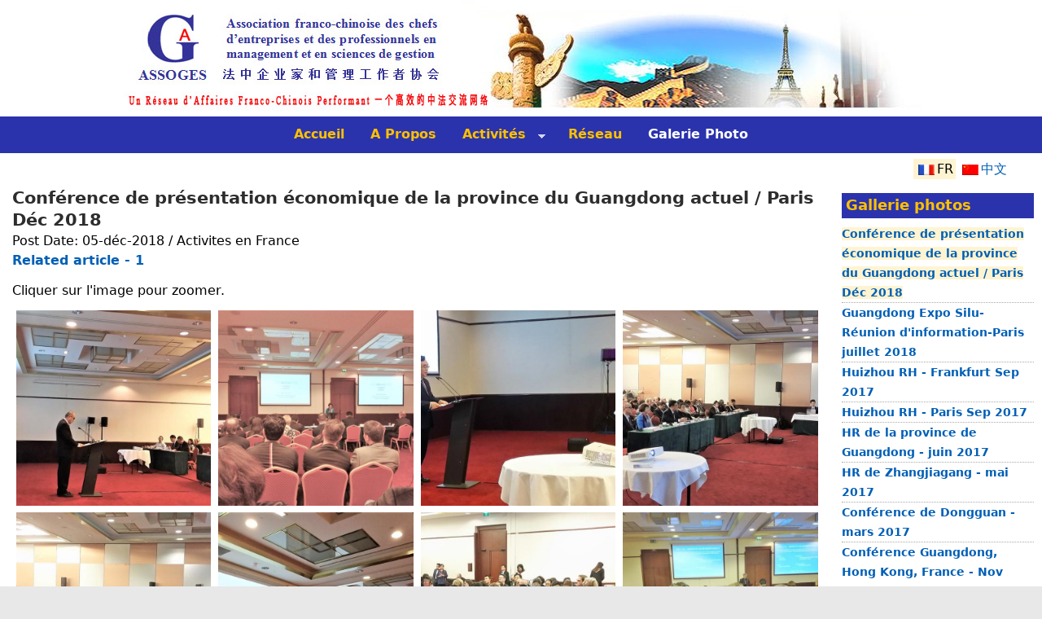

--- FILE ---
content_type: text/html; charset=utf-8
request_url: https://assoges.com/fr/gallery/539
body_size: 7101
content:
<!DOCTYPE html>
<!--[if IEMobile 7]><html class="iem7"  lang="fr" dir="ltr"><![endif]-->
<!--[if lte IE 6]><html class="lt-ie9 lt-ie8 lt-ie7"  lang="fr" dir="ltr"><![endif]-->
<!--[if (IE 7)&(!IEMobile)]><html class="lt-ie9 lt-ie8"  lang="fr" dir="ltr"><![endif]-->
<!--[if IE 8]><html class="lt-ie9"  lang="fr" dir="ltr"><![endif]-->
<!--[if (gte IE 9)|(gt IEMobile 7)]><!--><html  lang="fr" dir="ltr" prefix="content: http://purl.org/rss/1.0/modules/content/ dc: http://purl.org/dc/terms/ foaf: http://xmlns.com/foaf/0.1/ og: http://ogp.me/ns# rdfs: http://www.w3.org/2000/01/rdf-schema# sioc: http://rdfs.org/sioc/ns# sioct: http://rdfs.org/sioc/types# skos: http://www.w3.org/2004/02/skos/core# xsd: http://www.w3.org/2001/XMLSchema#"><!--<![endif]-->

<head>
  <meta charset="utf-8" />
<link rel="shortcut icon" href="https://assoges.com/sites/default/files/favicon.ico" type="image/vnd.microsoft.icon" />
<meta name="description" content="| Un réseau d&#039;affaires franco-chinois performant" />
<meta name="keywords" content="中法协会, 公务对接, 公务对口安排, 欧洲, 巴黎, 法国, 海外人才招聘，招商引资, 邱晓晖, 中国, 法国, 巴黎, 协会, Association franco-chinoise, Association franco-chinois, RH, économie chinoise, France, Chine, Entreprise, Partenariat, Convention d&#039;affaire, Rendez-vous d&#039;Affaire, Meeting, Exposition, Echange Franco-chinois, QIU, Xavier, Xiaohui, Mission Chine, Mission d&#039;étude, Chef d&#039;entreprises, coopération décentralisée, politique" />
<meta name="robots" content="index" />
<meta name="rights" content="assoges" />
<link rel="canonical" href="http://www.assoges.com/fr/gallery/539" />
<link rel="shortlink" href="http://www.assoges.com/fr/gallery/539" />
  <title>| ASSOGES</title>

      <meta name="MobileOptimized" content="width">
    <meta name="HandheldFriendly" content="true">
    <meta name="viewport" content="width=device-width">
    <!--[if IEMobile]><meta http-equiv="cleartype" content="on"><![endif]-->

  <link type="text/css" rel="stylesheet" href="https://assoges.com/sites/default/files/css/css_lQaZfjVpwP_oGNqdtWCSpJT1EMqXdMiU84ekLLxQnc4.css" media="all" />
<link type="text/css" rel="stylesheet" href="https://assoges.com/sites/default/files/css/css_7wQ55ZXpyj3gNOyk1OoXgNL5ff62gPuCgfJEL1JNTc4.css" media="all" />
<link type="text/css" rel="stylesheet" href="https://assoges.com/sites/default/files/css/css_tgSeGb8BAsX67IYG2wvzghfcxjz_fxtPVa3rGLu88BI.css" media="all" />
<link type="text/css" rel="stylesheet" href="https://assoges.com/sites/default/files/css/css_eHhUtnih2zP5l8IQB5TGDe1gFljKUdLK8MyQhLhSDNU.css" media="all" />
  <script src="//ajax.aspnetcdn.com/ajax/jQuery/jquery-1.7.2.min.js"></script>
<script>window.jQuery || document.write("<script src='/sites/all/modules/jquery_update/replace/jquery/1.7/jquery.min.js'>\x3C/script>")</script>
<script src="https://assoges.com/sites/default/files/js/js_Hfha9RCTNm8mqMDLXriIsKGMaghzs4ZaqJPLj2esi7s.js"></script>
<script src="https://assoges.com/sites/default/files/js/js_PNnaWjhunvQb03G9KuHRFFnsUVzllXFzlx0GrFs6zdQ.js"></script>
<script>jQuery.extend(Drupal.settings, {"basePath":"\/","pathPrefix":"fr\/","setHasJsCookie":0,"ajaxPageState":{"theme":"top","theme_token":"LfDZgL2ZYBQ-c7JnjIPj-viEbhPc5YmSzliw4idbQD4","js":{"\/\/ajax.aspnetcdn.com\/ajax\/jQuery\/jquery-1.7.2.min.js":1,"0":1,"misc\/jquery-extend-3.4.0.js":1,"misc\/jquery-html-prefilter-3.5.0-backport.js":1,"misc\/jquery.once.js":1,"misc\/drupal.js":1,"public:\/\/languages\/fr_QYdlpSg5D7qZU1jjzd6tKxB6ehMtlh3R3y-QPHBVi1E.js":1,"sites\/all\/libraries\/colorbox\/jquery.colorbox-min.js":1,"sites\/all\/modules\/colorbox\/js\/colorbox.js":1,"sites\/all\/modules\/colorbox\/styles\/default\/colorbox_style.js":1,"sites\/all\/modules\/colorbox\/js\/colorbox_inline.js":1,"sites\/all\/libraries\/superfish\/jquery.hoverIntent.minified.js":1,"sites\/all\/libraries\/superfish\/sfsmallscreen.js":1,"sites\/all\/libraries\/superfish\/supposition.js":1,"sites\/all\/libraries\/superfish\/superfish.js":1,"sites\/all\/libraries\/superfish\/supersubs.js":1,"sites\/all\/modules\/superfish\/superfish.js":1},"css":{"modules\/system\/system.base.css":1,"modules\/system\/system.menus.css":1,"modules\/system\/system.messages.css":1,"modules\/system\/system.theme.css":1,"sites\/all\/modules\/simplenews\/simplenews.css":1,"modules\/field\/theme\/field.css":1,"modules\/node\/node.css":1,"modules\/user\/user.css":1,"sites\/all\/modules\/views\/css\/views.css":1,"sites\/all\/modules\/ckeditor\/css\/ckeditor.css":1,"sites\/all\/modules\/colorbox\/styles\/default\/colorbox_style.css":1,"sites\/all\/modules\/ctools\/css\/ctools.css":1,"sites\/all\/libraries\/superfish\/css\/superfish.css":1,"sites\/all\/libraries\/superfish\/style\/blue.css":1,"sites\/all\/themes\/top\/system.menus.css":1,"sites\/all\/themes\/top\/system.messages.css":1,"sites\/all\/themes\/top\/system.theme.css":1,"sites\/all\/themes\/top\/css\/bootstrap.css":1,"sites\/all\/themes\/top\/css\/styles.css":1}},"colorbox":{"transition":"elastic","speed":"350","opacity":"0.85","slideshow":true,"slideshowAuto":true,"slideshowSpeed":"5000","slideshowStart":"start slideshow","slideshowStop":"stop slideshow","current":"{current} of {total}","previous":"\u00ab Prev","next":"Next \u00bb","close":"Close","overlayClose":true,"returnFocus":true,"maxWidth":"98%","maxHeight":"98%","initialWidth":"300","initialHeight":"250","fixed":true,"scrolling":true,"mobiledetect":true,"mobiledevicewidth":"480px","specificPagesDefaultValue":"admin*\nimagebrowser*\nimg_assist*\nimce*\nnode\/add\/*\nnode\/*\/edit\nprint\/*\nprintpdf\/*\nsystem\/ajax\nsystem\/ajax\/*"},"superfish":{"2":{"id":"2","sf":{"animation":{"opacity":"show","height":"show"},"speed":"\u0027fast\u0027","autoArrows":true,"dropShadows":true,"disableHI":false},"plugins":{"smallscreen":{"mode":"window_width","addSelected":false,"menuClasses":false,"hyperlinkClasses":false,"title":"menu"},"supposition":true,"bgiframe":false,"supersubs":{"minWidth":"12","maxWidth":"27","extraWidth":1}}}}});</script>
      <!--[if lt IE 9]>
    <script src="/sites/all/themes/zen/js/html5-respond.js"></script>
    <![endif]-->
  </head>
<body class="html not-front not-logged-in one-sidebar sidebar-second page-node page-node- page-node-539 node-type-gallery i18n-fr section-gallery" >
      <p id="skip-link">
      <a href="#main-menu" class="element-invisible element-focusable">Jump to navigation</a>
    </p>
      
<div id="page">
  <header class="header" id="header" role="banner">

    
    
          <div class="header__region region region-header">
    <div id="block-block-4" class="block block-block first last odd">

      
  <p class="logo-assoges"><a href="/fr/" title="Page d'Accueil">ASSOGES</a></p>

</div>
  </div>
  <div id="navigation">
              <div class="region region-navigation">
    <div id="block-superfish-2" class="block block-superfish first last odd">

      
  <ul id="superfish-2" class="menu sf-menu sf-menu-menu-chinois sf-horizontal sf-style-blue sf-total-items-5 sf-parent-items-1 sf-single-items-4"><li id="menu-872-2" class="first odd sf-item-1 sf-depth-1 sf-no-children"><a href="/fr" title="" class="sf-depth-1">Accueil</a></li><li id="menu-873-2" class="middle even sf-item-2 sf-depth-1 sf-no-children"><a href="/fr/apropos-assoges/399" title="Présentation de l&#039;Assoges" class="sf-depth-1">A Propos</a></li><li id="menu-874-2" class="middle odd sf-item-3 sf-depth-1 sf-total-children-3 sf-parent-children-0 sf-single-children-3 menuparent"><a href="/fr/activites" title="" class="sf-depth-1 menuparent">Activités</a><ul><li id="menu-875-2" class="first odd sf-item-1 sf-depth-2 sf-no-children"><a href="/fr/activites/activites-en-france" title="" class="sf-depth-2">Activités en France</a></li><li id="menu-876-2" class="middle even sf-item-2 sf-depth-2 sf-no-children"><a href="/fr/activites/activites-en-chine" title="" class="sf-depth-2">Activités en Chine</a></li><li id="menu-877-2" class="last odd sf-item-3 sf-depth-2 sf-no-children"><a href="/fr/activites/activites-autres" title="" class="sf-depth-2">Autres activités</a></li></ul></li><li id="menu-878-2" class="middle even sf-item-4 sf-depth-1 sf-no-children"><a href="/fr/reseau" title="" class="sf-depth-1">Réseau</a></li><li id="menu-2225-2" class="active-trail last odd sf-item-5 sf-depth-1 sf-no-children"><a href="/fr/gallery" title="" class="sf-depth-1">Galerie Photo</a></li></ul>
</div>
  </div>
    </div> 
   <div id="service">
     <div class="region region-service">
    <div id="block-block-1" class="block block-block first last odd">

      
  <p><span class="active-lang" title="Vous êtes en français"><img alt="" src="/sites/default/files/fr.gif" style="width: 20px; height: 13px; margin-right: 3px; margin-left: 3px;" />FR</span> <a class="inactive-lang" href="/zh" title="中文"><img alt="" src="/sites/default/files/zh.gif" style="width: 20px; height: 13px; margin-right: 3px; margin-left: 3px;" />中文</a></p>
<p></p>
</div>
  </div>
   </div >

   <div id="flash">
      </div >

  </header>

  <div id="main">

    <div id="content" class="column" role="main">
                  <a id="main-content"></a>
                                                


<article class="node-539 node node-gallery view-mode-full clearfix" about="/fr/gallery/539" typeof="sioc:Item foaf:Document">

      <header>
                  <span property="dc:title" content="Conférence de présentation économique de la province du Guangdong actuel / Paris Déc 2018" class="rdf-meta element-hidden"></span>
      
          </header>
  
  <div class="field field-name-field-title-gallery field-type-text field-label-hidden"><div class="field-items"><div class="field-item even"><h2 id="page-title" class="page--title title"><p>Conférence de présentation économique de la province du Guangdong actuel / Paris Déc 2018</p>
</h2></div></div></div><span class="submitted-by"></span><div class="field field-name-field-post-date field-type-text field-label-inline clearfix"><div class="field-label">Post Date:&nbsp;</div><div class="field-items"><div class="field-item even">05-déc-2018 / Activites en France</div></div></div><div class="view view-eva-article-lie view-id-eva_article_lie view-display-id-entity_view_1 view-dom-id-c15f24c8e7ffc2f55291425c2b86ba7f">
      
  
  
  
      <div class="view-content">
        <div class="views-row views-row-1 views-row-odd views-row-first views-row-last">
      
  <span class="views-field views-field-title">        <span class="field-content"><a href="/fr/activites/activites-en-france/538">Related article - 1</a></span>  </span>  </div>
    </div>
  
  
  
  
  
  
</div> <div class="field field-name-field-contenu field-type-text-long field-label-hidden"><div class="field-items"><div class="field-item even"><p>Cliquer sur l'image pour zoomer.</p>
</div></div></div><div class="view view-eva-gallery view-id-eva_gallery view-display-id-entity_view_1 view-dom-id-84b2c56aea602e7640c72e84f19a3e20">
      
  
  
  
      <div class="view-content">
        <div class="views-responsive-grid views-responsive-grid-horizontal views-columns-4">
      <div class="views-row views-row-1 views-row-first">
      <div class="views-column gallery-grid col-xs-12 col-sm-6 col-md-4 col-lg-3 views-column-1 views-column-first">
        
  <div>        <div class="small"><div title= ><a href="https://assoges.com/sites/default/files/gallery/A1-20181203_153801.jpg" title="Conférence de présentation économique de la province du Guangdong actuel / Paris Déc 2018" class="colorbox" data-colorbox-gallery="gallery-node-539-field_gallery_image-cRbejsuHq6Q" data-cbox-img-attrs="{&quot;title&quot;: &quot;&quot;, &quot;alt&quot;: &quot;&quot;}"><img typeof="foaf:Image" src="https://assoges.com/sites/default/files/styles/width600x600/public/gallery/A1-20181203_153801.jpg?itok=-afibUWK" width="600" height="600" alt="" title="" /></a></div></div>  </div>    </div>
      <div class="views-column gallery-grid col-xs-12 col-sm-6 col-md-4 col-lg-3 views-column-2">
        
  <div>        <div class="small"><div title= ><a href="https://assoges.com/sites/default/files/gallery/A2-IMG_20181203_155325.jpg" title="Conférence de présentation économique de la province du Guangdong actuel / Paris Déc 2018" class="colorbox" data-colorbox-gallery="gallery-node-539-field_gallery_image-cRbejsuHq6Q" data-cbox-img-attrs="{&quot;title&quot;: &quot;&quot;, &quot;alt&quot;: &quot;&quot;}"><img typeof="foaf:Image" src="https://assoges.com/sites/default/files/styles/width600x600/public/gallery/A2-IMG_20181203_155325.jpg?itok=G6EV7r68" width="600" height="600" alt="" title="" /></a></div></div>  </div>    </div>
      <div class="views-column gallery-grid col-xs-12 col-sm-6 col-md-4 col-lg-3 views-column-3">
        
  <div>        <div class="small"><div title= ><a href="https://assoges.com/sites/default/files/gallery/A3.jpg" title="Conférence de présentation économique de la province du Guangdong actuel / Paris Déc 2018" class="colorbox" data-colorbox-gallery="gallery-node-539-field_gallery_image-cRbejsuHq6Q" data-cbox-img-attrs="{&quot;title&quot;: &quot;&quot;, &quot;alt&quot;: &quot;&quot;}"><img typeof="foaf:Image" src="https://assoges.com/sites/default/files/styles/width600x600/public/gallery/A3.jpg?itok=yGPwXlxb" width="600" height="600" alt="" title="" /></a></div></div>  </div>    </div>
      <div class="views-column gallery-grid col-xs-12 col-sm-6 col-md-4 col-lg-3 views-column-4 views-column-last">
        
  <div>        <div class="small"><div title= ><a href="https://assoges.com/sites/default/files/gallery/A4-20181203_161715.jpg" title="Conférence de présentation économique de la province du Guangdong actuel / Paris Déc 2018" class="colorbox" data-colorbox-gallery="gallery-node-539-field_gallery_image-cRbejsuHq6Q" data-cbox-img-attrs="{&quot;title&quot;: &quot;&quot;, &quot;alt&quot;: &quot;&quot;}"><img typeof="foaf:Image" src="https://assoges.com/sites/default/files/styles/width600x600/public/gallery/A4-20181203_161715.jpg?itok=i-YVThiS" width="600" height="600" alt="" title="" /></a></div></div>  </div>    </div>
    </div>
      <div class="views-row views-row-2">
      <div class="views-column gallery-grid col-xs-12 col-sm-6 col-md-4 col-lg-3 views-column-1 views-column-first">
        
  <div>        <div class="small"><div title= ><a href="https://assoges.com/sites/default/files/gallery/A5-20181203_162701.jpg" title="Conférence de présentation économique de la province du Guangdong actuel / Paris Déc 2018" class="colorbox" data-colorbox-gallery="gallery-node-539-field_gallery_image-cRbejsuHq6Q" data-cbox-img-attrs="{&quot;title&quot;: &quot;&quot;, &quot;alt&quot;: &quot;&quot;}"><img typeof="foaf:Image" src="https://assoges.com/sites/default/files/styles/width600x600/public/gallery/A5-20181203_162701.jpg?itok=8BE79V3Y" width="600" height="600" alt="" title="" /></a></div></div>  </div>    </div>
      <div class="views-column gallery-grid col-xs-12 col-sm-6 col-md-4 col-lg-3 views-column-2">
        
  <div>        <div class="small"><div title= ><a href="https://assoges.com/sites/default/files/gallery/A-mmexport1544000704379.jpg" title="Conférence de présentation économique de la province du Guangdong actuel / Paris Déc 2018" class="colorbox" data-colorbox-gallery="gallery-node-539-field_gallery_image-cRbejsuHq6Q" data-cbox-img-attrs="{&quot;title&quot;: &quot;&quot;, &quot;alt&quot;: &quot;&quot;}"><img typeof="foaf:Image" src="https://assoges.com/sites/default/files/styles/width600x600/public/gallery/A-mmexport1544000704379.jpg?itok=db5ATmSn" width="600" height="600" alt="" title="" /></a></div></div>  </div>    </div>
      <div class="views-column gallery-grid col-xs-12 col-sm-6 col-md-4 col-lg-3 views-column-3">
        
  <div>        <div class="small"><div title= ><a href="https://assoges.com/sites/default/files/gallery/A6-20181203_160432.jpg" title="Conférence de présentation économique de la province du Guangdong actuel / Paris Déc 2018" class="colorbox" data-colorbox-gallery="gallery-node-539-field_gallery_image-cRbejsuHq6Q" data-cbox-img-attrs="{&quot;title&quot;: &quot;&quot;, &quot;alt&quot;: &quot;&quot;}"><img typeof="foaf:Image" src="https://assoges.com/sites/default/files/styles/width600x600/public/gallery/A6-20181203_160432.jpg?itok=pVGHGeUv" width="600" height="600" alt="" title="" /></a></div></div>  </div>    </div>
      <div class="views-column gallery-grid col-xs-12 col-sm-6 col-md-4 col-lg-3 views-column-4 views-column-last">
        
  <div>        <div class="small"><div title= ><a href="https://assoges.com/sites/default/files/gallery/A-IMG_20181203_160928.jpg" title="Conférence de présentation économique de la province du Guangdong actuel / Paris Déc 2018" class="colorbox" data-colorbox-gallery="gallery-node-539-field_gallery_image-cRbejsuHq6Q" data-cbox-img-attrs="{&quot;title&quot;: &quot;&quot;, &quot;alt&quot;: &quot;&quot;}"><img typeof="foaf:Image" src="https://assoges.com/sites/default/files/styles/width600x600/public/gallery/A-IMG_20181203_160928.jpg?itok=sc99Hyq4" width="600" height="600" alt="" title="" /></a></div></div>  </div>    </div>
    </div>
      <div class="views-row views-row-3">
      <div class="views-column gallery-grid col-xs-12 col-sm-6 col-md-4 col-lg-3 views-column-1 views-column-first">
        
  <div>        <div class="small"><div title= ><a href="https://assoges.com/sites/default/files/gallery/A-mmexport1544000620301.jpg" title="Conférence de présentation économique de la province du Guangdong actuel / Paris Déc 2018" class="colorbox" data-colorbox-gallery="gallery-node-539-field_gallery_image-cRbejsuHq6Q" data-cbox-img-attrs="{&quot;title&quot;: &quot;&quot;, &quot;alt&quot;: &quot;&quot;}"><img typeof="foaf:Image" src="https://assoges.com/sites/default/files/styles/width600x600/public/gallery/A-mmexport1544000620301.jpg?itok=JbQuCGd5" width="600" height="600" alt="" title="" /></a></div></div>  </div>    </div>
      <div class="views-column gallery-grid col-xs-12 col-sm-6 col-md-4 col-lg-3 views-column-2">
        
  <div>        <div class="small"><div title= ><a href="https://assoges.com/sites/default/files/gallery/A7-IMG_20181203_153006.jpg" title="Conférence de présentation économique de la province du Guangdong actuel / Paris Déc 2018" class="colorbox" data-colorbox-gallery="gallery-node-539-field_gallery_image-cRbejsuHq6Q" data-cbox-img-attrs="{&quot;title&quot;: &quot;&quot;, &quot;alt&quot;: &quot;&quot;}"><img typeof="foaf:Image" src="https://assoges.com/sites/default/files/styles/width600x600/public/gallery/A7-IMG_20181203_153006.jpg?itok=yzbiLn3i" width="600" height="600" alt="" title="" /></a></div></div>  </div>    </div>
      <div class="views-column gallery-grid col-xs-12 col-sm-6 col-md-4 col-lg-3 views-column-3">
        
  <div>        <div class="small"><div title= ><a href="https://assoges.com/sites/default/files/gallery/A-IMG_20181203_160449.jpg" title="Conférence de présentation économique de la province du Guangdong actuel / Paris Déc 2018" class="colorbox" data-colorbox-gallery="gallery-node-539-field_gallery_image-cRbejsuHq6Q" data-cbox-img-attrs="{&quot;title&quot;: &quot;&quot;, &quot;alt&quot;: &quot;&quot;}"><img typeof="foaf:Image" src="https://assoges.com/sites/default/files/styles/width600x600/public/gallery/A-IMG_20181203_160449.jpg?itok=AO855oDZ" width="600" height="600" alt="" title="" /></a></div></div>  </div>    </div>
      <div class="views-column gallery-grid col-xs-12 col-sm-6 col-md-4 col-lg-3 views-column-4 views-column-last">
        
  <div>        <div class="small"><div title= ><a href="https://assoges.com/sites/default/files/gallery/A-IMG_20181203_170518.jpg" title="Conférence de présentation économique de la province du Guangdong actuel / Paris Déc 2018" class="colorbox" data-colorbox-gallery="gallery-node-539-field_gallery_image-cRbejsuHq6Q" data-cbox-img-attrs="{&quot;title&quot;: &quot;&quot;, &quot;alt&quot;: &quot;&quot;}"><img typeof="foaf:Image" src="https://assoges.com/sites/default/files/styles/width600x600/public/gallery/A-IMG_20181203_170518.jpg?itok=Nqbhuopl" width="600" height="600" alt="" title="" /></a></div></div>  </div>    </div>
    </div>
      <div class="views-row views-row-4 views-row-last">
      <div class="views-column gallery-grid col-xs-12 col-sm-6 col-md-4 col-lg-3 views-column-1 views-column-first">
        
  <div>        <div class="small"><div title= ><a href="https://assoges.com/sites/default/files/gallery/A8-20181203_160419.jpg" title="Conférence de présentation économique de la province du Guangdong actuel / Paris Déc 2018" class="colorbox" data-colorbox-gallery="gallery-node-539-field_gallery_image-cRbejsuHq6Q" data-cbox-img-attrs="{&quot;title&quot;: &quot;&quot;, &quot;alt&quot;: &quot;&quot;}"><img typeof="foaf:Image" src="https://assoges.com/sites/default/files/styles/width600x600/public/gallery/A8-20181203_160419.jpg?itok=vYymbWML" width="600" height="600" alt="" title="" /></a></div></div>  </div>    </div>
      <div class="views-column gallery-grid col-xs-12 col-sm-6 col-md-4 col-lg-3 views-column-2">
        
  <div>        <div class="small"><div title= ><a href="https://assoges.com/sites/default/files/gallery/A9-20181203_161010.jpg" title="Conférence de présentation économique de la province du Guangdong actuel / Paris Déc 2018" class="colorbox" data-colorbox-gallery="gallery-node-539-field_gallery_image-cRbejsuHq6Q" data-cbox-img-attrs="{&quot;title&quot;: &quot;&quot;, &quot;alt&quot;: &quot;&quot;}"><img typeof="foaf:Image" src="https://assoges.com/sites/default/files/styles/width600x600/public/gallery/A9-20181203_161010.jpg?itok=Oyh56b1A" width="600" height="600" alt="" title="" /></a></div></div>  </div>    </div>
      <div class="views-column gallery-grid col-xs-12 col-sm-6 col-md-4 col-lg-3 views-column-3">
        
  <div>        <div class="small"><div title= ><a href="https://assoges.com/sites/default/files/gallery/A20181203_161037.jpg" title="Conférence de présentation économique de la province du Guangdong actuel / Paris Déc 2018" class="colorbox" data-colorbox-gallery="gallery-node-539-field_gallery_image-cRbejsuHq6Q" data-cbox-img-attrs="{&quot;title&quot;: &quot;&quot;, &quot;alt&quot;: &quot;&quot;}"><img typeof="foaf:Image" src="https://assoges.com/sites/default/files/styles/width600x600/public/gallery/A20181203_161037.jpg?itok=YTLaDatU" width="600" height="600" alt="" title="" /></a></div></div>  </div>    </div>
      <div class="views-column gallery-grid col-xs-12 col-sm-6 col-md-4 col-lg-3 views-column-4 views-column-last">
        
  <div>        <div class="small"><div title= ><a href="https://assoges.com/sites/default/files/gallery/IMG_20181203_151444.jpg" title="Conférence de présentation économique de la province du Guangdong actuel / Paris Déc 2018" class="colorbox" data-colorbox-gallery="gallery-node-539-field_gallery_image-cRbejsuHq6Q" data-cbox-img-attrs="{&quot;title&quot;: &quot;&quot;, &quot;alt&quot;: &quot;&quot;}"><img typeof="foaf:Image" src="https://assoges.com/sites/default/files/styles/width600x600/public/gallery/IMG_20181203_151444.jpg?itok=df-pjGPG" width="600" height="600" alt="" title="" /></a></div></div>  </div>    </div>
    </div>
    </div>
    </div>
  
  
  
  
  
  
</div> 
  
  
</article>
<div id="block-views-frontpage-block-1" class="block block-views last even">

        <h2 class="block__title block-title">Autres articles à la une</h2>
    
  <div class="view view-frontpage view-id-frontpage view-display-id-block_1 view-dom-id-11b7effd20f793bb070a601f2493db41">
        
  
  
      <div class="view-content">
        <div class="views-row views-row-1 views-row-odd views-row-first">
    <article class="node-545 node node-assoges node-promoted node-teaser clearfix" about="/fr/activites/activites-en-france/545" typeof="sioc:Item foaf:Document">

      <header>
                  <span property="dc:title" content="Réception de la délégation composée experts en machines agricoles de la province de l&#039;Anhui" class="rdf-meta element-hidden"></span>
      
          </header>
  
  <div class="field field-name-field-title-assoges field-type-text-long field-label-hidden"><div class="field-items"><div class="field-item even"><h2 class="node--title node-title">
<a href=https://assoges.com/fr/activites/activites-en-france/545 ><p>Réception de la délégation composée experts en machines agricoles de la province de l'Anhui</p>
</a>
</h2></div></div></div><span class="submitted-by"></span><div class="field field-name-field-post-date field-type-text field-label-inline clearfix"><div class="field-label">Publié le:&nbsp;</div><div class="field-items"><div class="field-item even">12-juil-2024 / Activites en France</div></div></div><div class="field field-name-body field-type-text-with-summary field-label-hidden"><div class="field-items"><div class="field-item even" property="content:encoded">
<p>Nous avons reçu une délégation chinoise composée experts en machines agricoles de la province de l'Anhui à Paris La Défense, le 11 juillet 2024. Les deux parties ont discuté du projet d'implantation d'exploitations laitières françaises en Chine.</p>
<p style="text-align:center"><img alt="délégation" height="531" src="/sites/default/files/mmexport1720774201127.jpg" width="708" /></p>
<p></p></div></div></div>
  
  
</article>
  </div>
  <div class="views-row views-row-2 views-row-even">
    <article class="node-544 node node-assoges node-promoted node-teaser clearfix" about="/fr/activites/activites-en-france/544" typeof="sioc:Item foaf:Document">

      <header>
                  <span property="dc:title" content="Réception de la délégation de la municipalité de Heyuan du Guangdong" class="rdf-meta element-hidden"></span>
      
          </header>
  
  <div class="field field-name-field-title-assoges field-type-text-long field-label-hidden"><div class="field-items"><div class="field-item even"><h2 class="node--title node-title">
<a href=https://assoges.com/fr/activites/activites-en-france/544 ><p>Réception de la délégation de la municipalité de Heyuan du Guangdong</p>
</a>
</h2></div></div></div><span class="submitted-by"></span><div class="field field-name-field-post-date field-type-text field-label-inline clearfix"><div class="field-label">Publié le:&nbsp;</div><div class="field-items"><div class="field-item even">13-déc-2019 / Activites en France</div></div></div><div class="field field-name-body field-type-text-with-summary field-label-hidden"><div class="field-items"><div class="field-item even" property="content:encoded"><p>Notre association a reçu, le 10 décembre, une délégation chinoise de la municipalité de Heyuan du Guangdong. Les deux parties ont discuté des possibilités des coopérations pour favoriser les échanges dans les domaines d’investissement et des ressources humaines, concernant particulièrement l’exploitation des ressources en eau, l’agriculture et de la transformation des produits agricoles.</p>
<p style="text-align:center"><img alt="" height="450" src="/sites/default/files/a3-20191213_192403.jpg" width="600" /></p>
<p> </p>
<p> <span class="read-more-link"><a href="/fr/activites/activites-en-france/544" rel="tag" title="Réception de la délégation de la municipalité de Heyuan du Guangdong" class="read-more"> ... Lire la suite<span class="element-invisible"> de Réception de la délégation de la municipalité de Heyuan du Guangdong</span></a></span></p></div></div></div>
  
  
</article>
  </div>
  <div class="views-row views-row-3 views-row-odd">
    <article class="node-541 node node-assoges node-promoted node-teaser clearfix" about="/fr/activites/activites-en-france/541" typeof="sioc:Item foaf:Document">

      <header>
                  <span property="dc:title" content="Exposition du peintre chinois LIANG Peihao " class="rdf-meta element-hidden"></span>
      
          </header>
  
  <div class="field field-name-field-title-assoges field-type-text-long field-label-hidden"><div class="field-items"><div class="field-item even"><h2 class="node--title node-title">
<a href=https://assoges.com/fr/activites/activites-en-france/541 ><p>Exposition du peintre chinois LIANG Peihao</p>
</a>
</h2></div></div></div><span class="submitted-by"></span><div class="field field-name-field-post-date field-type-text field-label-inline clearfix"><div class="field-label">Publié le:&nbsp;</div><div class="field-items"><div class="field-item even">10-juil-2019 / Activites en France</div></div></div><div class="field field-name-body field-type-text-with-summary field-label-hidden"><div class="field-items"><div class="field-item even" property="content:encoded"><p>Chères amies, chers amis,<br />
 <br />
Je voudrais vous inviter à l’exposition du peintre chinois LIANG Peihao du 12 au 17 juillet à l’occasion de la Fête Internationale de la Culture organisée par Grand Paris Grand Est.<br />
 <br />
Notamment, le samedi 13, cet Artiste de 84 ans animera à partir du 10h30 une séance d’interaction avec le public. Il livrera ses compréhensions sur la peinture chinoise et peindra les portraits des participants volontaires.<br />
 <br />
A cette occasion, je présenterai aussi 2 jeux traditionnels chinois : le jeu de Go et le Ma-jong. <span class="read-more-link"><a href="/fr/activites/activites-en-france/541" rel="tag" title="Exposition du peintre chinois LIANG Peihao " class="read-more"> ... Lire la suite<span class="element-invisible"> de Exposition du peintre chinois LIANG Peihao </span></a></span></p>
</div></div></div>
  
  
</article>
  </div>
  <div class="views-row views-row-4 views-row-even views-row-last">
    <article class="node-538 node node-assoges node-promoted node-teaser clearfix" about="/fr/activites/activites-en-france/538" typeof="sioc:Item foaf:Document">

      <header>
                  <span property="dc:title" content="Présentation économique de la province du Guangdong actuel" class="rdf-meta element-hidden"></span>
      
          </header>
  
  <div class="field field-name-field-title-assoges field-type-text-long field-label-hidden"><div class="field-items"><div class="field-item even"><h2 class="node--title node-title">
<a href=https://assoges.com/fr/activites/activites-en-france/538 ><p>Conférence de présentation économique de la province du Guangdong actuel</p>
</a>
</h2></div></div></div><span class="submitted-by"></span><div class="field field-name-field-post-date field-type-text field-label-inline clearfix"><div class="field-label">Publié le:&nbsp;</div><div class="field-items"><div class="field-item even">21-nov-2018 / Activites en France</div></div></div><div class="field field-name-body field-type-text-with-summary field-label-hidden"><div class="field-items"><div class="field-item even" property="content:encoded"><p>La conférence pour Promouvoir la Coopération Économique et Commerciale entre Guangdong, Heyuan et la France<br />
Date : le lundi 03 décembre 2018, de 15h00 à 17h00</p>
<p>Guangdong est depuis 30 ans la première province économique chinoise, représentant environ 30% de l'exportation du pays. C'est aussi un haut lieu d'importation chinoise et de consommation des produits français de luxe. Les multinationales Huawei et Zhongxing symbolisent ses industries modernes et de High-tech, voire ses « agressivités » commerciales envers les marchés occidentaux. <span class="read-more-link"><a href="/fr/activites/activites-en-france/538" rel="tag" title="Présentation économique de la province du Guangdong actuel" class="read-more"> ... Lire la suite<span class="element-invisible"> de Présentation économique de la province du Guangdong actuel</span></a></span></p>
</div></div></div>
  
  
</article>
  </div>
    </div>
  
  
  
  
  
  
</div>
</div>
          </div>

    
          <aside class="sidebars">
                  <section class="region region-sidebar-second column sidebar">
    <div id="block-views-jump-gallery-block-1" class="block block-views first last odd">

        <h2 class="block__title block-title">Gallerie photos</h2>
    
  <div class="view view-jump-gallery view-id-jump_gallery view-display-id-block_1 view-dom-id-ed182dce039555b5fb5b2041a5e5e1d5">
        
  
  
      <div class="view-content">
        <div class="views-row views-row-1 views-row-odd views-row-first">
      
  <div>        <div class="photo-gallery"><a href="/fr/gallery/539" class="active">Conférence de présentation économique de la province du Guangdong actuel / Paris Déc 2018
</a></div>  </div>  </div>
  <div class="views-row views-row-2 views-row-even">
      
  <div>        <div class="photo-gallery"><a href="/fr/gallery/536">Guangdong Expo Silu-Réunion d'information-Paris juillet 2018
</a></div>  </div>  </div>
  <div class="views-row views-row-3 views-row-odd">
      
  <div>        <div class="photo-gallery"><a href="/fr/gallery/523">Huizhou RH - Frankfurt Sep 2017
</a></div>  </div>  </div>
  <div class="views-row views-row-4 views-row-even">
      
  <div>        <div class="photo-gallery"><a href="/fr/gallery/522">Huizhou RH - Paris Sep 2017
</a></div>  </div>  </div>
  <div class="views-row views-row-5 views-row-odd">
      
  <div>        <div class="photo-gallery"><a href="/fr/gallery/516">HR de la province de Guangdong - juin 2017
</a></div>  </div>  </div>
  <div class="views-row views-row-6 views-row-even">
      
  <div>        <div class="photo-gallery"><a href="/fr/gallery/514">HR de Zhangjiagang - mai 2017
</a></div>  </div>  </div>
  <div class="views-row views-row-7 views-row-odd">
      
  <div>        <div class="photo-gallery"><a href="/fr/gallery/511">Conférence de Dongguan - mars 2017
</a></div>  </div>  </div>
  <div class="views-row views-row-8 views-row-even">
      
  <div>        <div class="photo-gallery"><a href="/fr/gallery/506">Conférence Guangdong, Hong Kong, France - Nov 2016
</a></div>  </div>  </div>
  <div class="views-row views-row-9 views-row-odd">
      
  <div>        <div class="photo-gallery"><a href="/fr/gallery/495">Conférence de recruitement de Wuxi à Zurich, mars 2016
</a></div>  </div>  </div>
  <div class="views-row views-row-10 views-row-even">
      
  <div>        <div class="photo-gallery"><a href="/fr/gallery/489">Guangdong conférence HR - Dec 2015 à Milan
</a></div>  </div>  </div>
  <div class="views-row views-row-11 views-row-odd">
      
  <div>        <div class="photo-gallery"><a href="/fr/gallery/488">Guangdong conférence HR - Nov 2015 à Munich
</a></div>  </div>  </div>
  <div class="views-row views-row-12 views-row-even">
      
  <div>        <div class="photo-gallery"><a href="/fr/gallery/481">HR de Zhangjiagang Chine -2015 Sep à Paris
</a></div>  </div>  </div>
  <div class="views-row views-row-13 views-row-odd">
      
  <div>        <div class="photo-gallery"><a href="/fr/gallery/479">HR de Yantai Chine -2015 à Paris
</a></div>  </div>  </div>
  <div class="views-row views-row-14 views-row-even">
      
  <div>        <div class="photo-gallery"><a href="/fr/gallery/478">Conférence de Shaoyang - Milan Expo - juin 2015
</a></div>  </div>  </div>
  <div class="views-row views-row-15 views-row-odd">
      
  <div>        <div class="photo-gallery"><a href="/fr/gallery/459">Dîner de travail franco-chinois - Hutang, le 17 nov. 2014 
</a></div>  </div>  </div>
  <div class="views-row views-row-16 views-row-even">
      
  <div>        <div class="photo-gallery"><a href="/fr/node/458">RH - Province de Fujian 2014
</a></div>  </div>  </div>
  <div class="views-row views-row-17 views-row-odd">
      
  <div>        <div class="photo-gallery"><a href="/fr/gallery/448">Conférence sur les échanges économiques et commerciaux entre Guangdong et la France - juillet 2014
</a></div>  </div>  </div>
  <div class="views-row views-row-18 views-row-even">
      
  <div>        <div class="photo-gallery"><a href="/fr/gallery/441">Conférence - Dîner / Voyages en Chine - mai 2014
</a></div>  </div>  </div>
  <div class="views-row views-row-19 views-row-odd">
      
  <div>        <div class="photo-gallery"><a href="/fr/gallery/440">Vidéo conférence des RH avec la province de Fujian - Paris 2014
</a></div>  </div>  </div>
  <div class="views-row views-row-20 views-row-even">
      
  <div>        <div class="photo-gallery"><a href="/fr/gallery/428">Salon de Boissons Alcoolisées à Guizhou, Chine - Sep 2013
</a></div>  </div>  </div>
  <div class="views-row views-row-21 views-row-odd">
      
  <div>        <div class="photo-gallery"><a href="/fr/gallery/409">Rencontre franco-chinoise : vin &amp; spiritueux - mars 2013
</a></div>  </div>  </div>
  <div class="views-row views-row-22 views-row-even">
      
  <div>        <div class="photo-gallery"><a href="/fr/gallery/387">Mission en Chine: éco-industrie avril 2009
</a></div>  </div>  </div>
  <div class="views-row views-row-23 views-row-odd">
      
  <div>        <div class="photo-gallery"><a href="/fr/gallery/386">Mission en Chine - Sep 2008
</a></div>  </div>  </div>
  <div class="views-row views-row-24 views-row-even">
      
  <div>        <div class="photo-gallery"><a href="/fr/gallery/388">Mission en Chine Sep 07
</a></div>  </div>  </div>
  <div class="views-row views-row-25 views-row-odd views-row-last">
      
  <div>        <div class="photo-gallery"><a href="/fr/gallery/389">Mission en Chine - Mai 07
</a></div>  </div>  </div>
    </div>
  
  
  
  
  
  
</div>
</div>
  </section>
      </aside>
    
  </div>

  <div class="copyright">Copyright &copy; 2006 - 2025, <a href="/fr">ASSOGES</a></div>


</div>

  </body>
</html>
